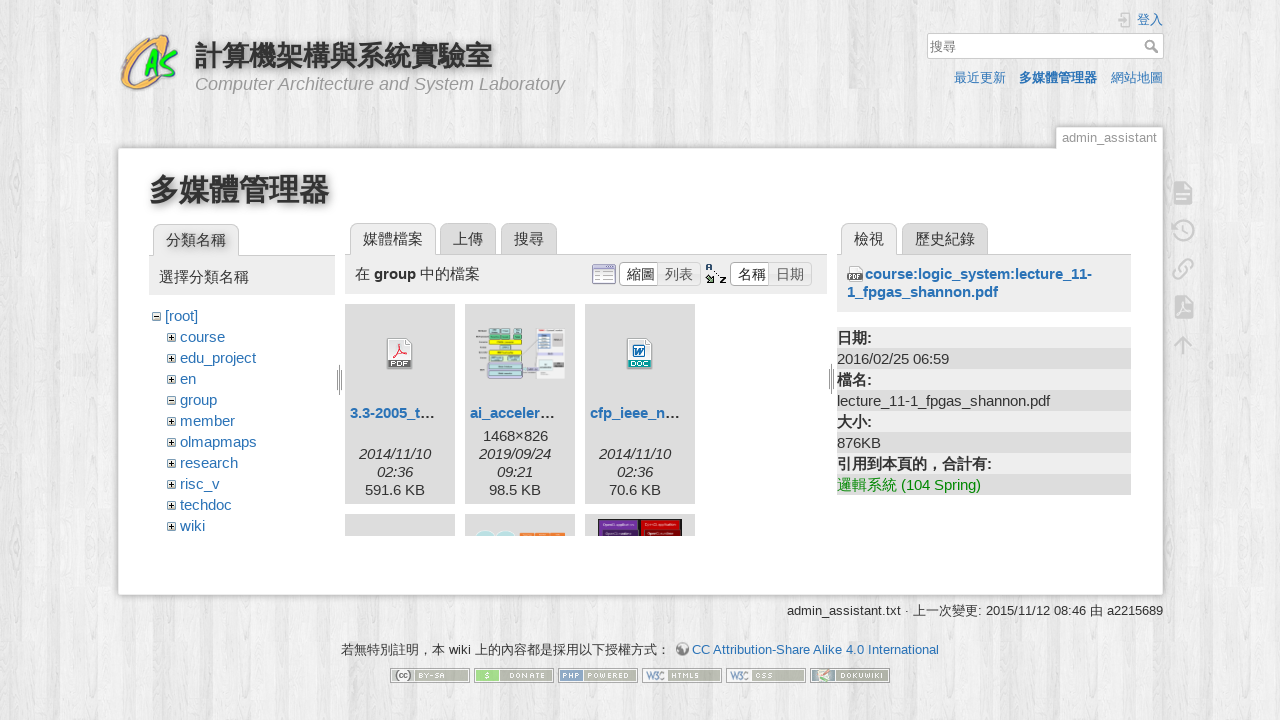

--- FILE ---
content_type: text/html; charset=utf-8
request_url: https://caslab.ee.ncku.edu.tw/dokuwiki/admin_assistant?tab_details=view&do=media&tab_files=files&image=course%3Alogic_system%3Alecture_11-1_fpgas_shannon.pdf&ns=group
body_size: 30641
content:
<!DOCTYPE html>
<html lang="zh-tw" dir="ltr" class="no-js">
<head>
    <meta charset="utf-8" />
    <title>成大行政助理事項 [計算機架構與系統實驗室]</title>
    <script>(function(H){H.className=H.className.replace(/\bno-js\b/,'js')})(document.documentElement)</script>
    <meta name="generator" content="DokuWiki"/>
<meta name="theme-color" content="#008800"/>
<meta name="robots" content="noindex,nofollow"/>
<link rel="search" type="application/opensearchdescription+xml" href="/dokuwiki/lib/exe/opensearch.php" title="計算機架構與系統實驗室"/>
<link rel="start" href="/dokuwiki/"/>
<link rel="contents" href="/dokuwiki/admin_assistant?do=index" title="網站地圖"/>
<link rel="manifest" href="/dokuwiki/lib/exe/manifest.php"/>
<link rel="alternate" type="application/rss+xml" title="最近更新" href="/dokuwiki/feed.php"/>
<link rel="alternate" type="application/rss+xml" title="目前的命名空間" href="/dokuwiki/feed.php?mode=list&amp;ns="/>
<link rel="alternate" type="text/html" title="純 HTML" href="/dokuwiki/_export/xhtml/admin_assistant"/>
<link rel="alternate" type="text/plain" title="Wiki 語法標記" href="/dokuwiki/_export/raw/admin_assistant"/>
<link rel="stylesheet" href="/dokuwiki/lib/exe/css.php?t=dokuwiki&amp;tseed=61ff075a45941ceb98e4e924ab9f752f"/>
<link type="text/css" rel="stylesheet" href="/dokuwiki/lib/plugins/c3chart/assets/c3.css"/>
<!--[if gte IE 9]><!-->
<script >/*<![CDATA[*/var NS='';var JSINFO = {"plugins":{"edittable":{"default columnwidth":""}},"ga":{"trackingId":"UA-57338860-1","gtagId":"","anonymizeIp":true,"action":"media","trackOutboundLinks":false,"options":[],"pageview":"\/dokuwiki\/admin_assistant?tab_details=view&tab_files=files&image=course%3Alogic_system%3Alecture_11-1_fpgas_shannon.pdf&ns=group","debug":false},"move_renameokay":false,"id":"admin_assistant","namespace":"","ACT":"media","useHeadingNavigation":1,"useHeadingContent":1};
/*!]]>*/</script>
<script charset="utf-8" src="/dokuwiki/lib/exe/jquery.php?tseed=34a552433bc33cc9c3bc32527289a0b2" defer="defer"></script>
<script charset="utf-8" src="/dokuwiki/lib/exe/js.php?t=dokuwiki&amp;tseed=61ff075a45941ceb98e4e924ab9f752f" defer="defer"></script>
<script type="text/javascript" src="/dokuwiki/lib/plugins/c3chart/assets/js-yaml.min.js"></script>
<script type="text/javascript" src="/dokuwiki/lib/plugins/c3chart/assets/d3.min.js"></script>
<script type="text/javascript" src="/dokuwiki/lib/plugins/c3chart/assets/c3.min.js"></script>
<!--<![endif]-->
    <meta name="viewport" content="width=device-width,initial-scale=1" />
    <link rel="shortcut icon" href="/dokuwiki/_media/favicon.ico" />
<link rel="apple-touch-icon" href="/dokuwiki/lib/tpl/dokuwiki/images/apple-touch-icon.png" />
    </head>

<body>
    <div id="dokuwiki__site"><div id="dokuwiki__top" class="site dokuwiki mode_media tpl_dokuwiki     hasSidebar">

        
<!-- ********** HEADER ********** -->
<div id="dokuwiki__header"><div class="pad group">

    
    <div class="headings group">
        <ul class="a11y skip">
            <li><a href="#dokuwiki__content">跳至內容</a></li>
        </ul>

        <h1><a href="/dokuwiki/start"  accesskey="h" title="[H]"><img src="/dokuwiki/_media/wiki:logo.png" width="64" height="64" alt="" /> <span>計算機架構與系統實驗室</span></a></h1>
                    <p class="claim">Computer Architecture and System Laboratory</p>
            </div>

    <div class="tools group">
        <!-- USER TOOLS -->
                    <div id="dokuwiki__usertools">
                <h3 class="a11y">使用者工具</h3>
                <ul>
                    <li class="action login"><a href="/dokuwiki/admin_assistant?do=login&amp;sectok=" title="登入" rel="nofollow"><span>登入</span><svg xmlns="http://www.w3.org/2000/svg" width="24" height="24" viewBox="0 0 24 24"><path d="M10 17.25V14H3v-4h7V6.75L15.25 12 10 17.25M8 2h9a2 2 0 0 1 2 2v16a2 2 0 0 1-2 2H8a2 2 0 0 1-2-2v-4h2v4h9V4H8v4H6V4a2 2 0 0 1 2-2z"/></svg></a></li>                </ul>
            </div>
        
        <!-- SITE TOOLS -->
        <div id="dokuwiki__sitetools">
            <h3 class="a11y">網站工具</h3>
            <form action="/dokuwiki/start" method="get" role="search" class="search doku_form" id="dw__search" accept-charset="utf-8"><input type="hidden" name="do" value="search" /><input type="hidden" name="id" value="admin_assistant" /><div class="no"><input name="q" type="text" class="edit" title="[F]" accesskey="f" placeholder="搜尋" autocomplete="on" id="qsearch__in" value="" /><button value="1" type="submit" title="搜尋">搜尋</button><div id="qsearch__out" class="ajax_qsearch JSpopup"></div></div></form>            <div class="mobileTools">
                <form action="/dokuwiki/doku.php" method="get" accept-charset="utf-8"><div class="no"><input type="hidden" name="id" value="admin_assistant" /><select name="do" class="edit quickselect" title="工具"><option value="">工具</option><optgroup label="頁面工具"><option value="">顯示頁面</option><option value="revisions">舊版</option><option value="export_pdf">輸出PDF檔案</option><option value="backlink">反向連結</option></optgroup><optgroup label="網站工具"><option value="recent">最近更新</option><option value="media">多媒體管理器</option><option value="index">網站地圖</option></optgroup><optgroup label="使用者工具"><option value="login">登入</option></optgroup></select><button type="submit">&gt;</button></div></form>            </div>
            <ul>
                <li class="action recent"><a href="/dokuwiki/admin_assistant?do=recent" title="最近更新 [r]" rel="nofollow" accesskey="r">最近更新</a></li><li class="action media"><a href="/dokuwiki/admin_assistant?do=media&amp;ns=" title="多媒體管理器" rel="nofollow">多媒體管理器</a></li><li class="action index"><a href="/dokuwiki/admin_assistant?do=index" title="網站地圖 [x]" rel="nofollow" accesskey="x">網站地圖</a></li>            </ul>
        </div>

    </div>

    <!-- BREADCRUMBS -->
    


    <hr class="a11y" />
</div></div><!-- /header -->

        <div class="wrapper group">

            
            <!-- ********** CONTENT ********** -->
            <div id="dokuwiki__content"><div class="pad group">
                
                <div class="pageId"><span>admin_assistant</span></div>

                <div class="page group">
                                                            <!-- wikipage start -->
                    <div id="mediamanager__page">
<h1>多媒體管理器</h1>
<div class="panel namespaces">
<h2>分類名稱</h2>
<div class="panelHeader">選擇分類名稱</div>
<div class="panelContent" id="media__tree">

<ul class="idx">
<li class="media level0 open"><img src="/dokuwiki/lib/images/minus.gif" alt="−" /><div class="li"><a href="/dokuwiki/admin_assistant?ns=&amp;tab_files=files&amp;do=media&amp;tab_details=view&amp;image=course%3Alogic_system%3Alecture_11-1_fpgas_shannon.pdf" class="idx_dir">[root]</a></div>
<ul class="idx">
<li class="media level1 closed"><img src="/dokuwiki/lib/images/plus.gif" alt="+" /><div class="li"><a href="/dokuwiki/admin_assistant?ns=course&amp;tab_files=files&amp;do=media&amp;tab_details=view&amp;image=course%3Alogic_system%3Alecture_11-1_fpgas_shannon.pdf" class="idx_dir">course</a></div></li>
<li class="media level1 closed"><img src="/dokuwiki/lib/images/plus.gif" alt="+" /><div class="li"><a href="/dokuwiki/admin_assistant?ns=edu_project&amp;tab_files=files&amp;do=media&amp;tab_details=view&amp;image=course%3Alogic_system%3Alecture_11-1_fpgas_shannon.pdf" class="idx_dir">edu_project</a></div></li>
<li class="media level1 closed"><img src="/dokuwiki/lib/images/plus.gif" alt="+" /><div class="li"><a href="/dokuwiki/admin_assistant?ns=en&amp;tab_files=files&amp;do=media&amp;tab_details=view&amp;image=course%3Alogic_system%3Alecture_11-1_fpgas_shannon.pdf" class="idx_dir">en</a></div></li>
<li class="media level1 open"><img src="/dokuwiki/lib/images/minus.gif" alt="−" /><div class="li"><a href="/dokuwiki/admin_assistant?ns=group&amp;tab_files=files&amp;do=media&amp;tab_details=view&amp;image=course%3Alogic_system%3Alecture_11-1_fpgas_shannon.pdf" class="idx_dir">group</a></div></li>
<li class="media level1 closed"><img src="/dokuwiki/lib/images/plus.gif" alt="+" /><div class="li"><a href="/dokuwiki/admin_assistant?ns=member&amp;tab_files=files&amp;do=media&amp;tab_details=view&amp;image=course%3Alogic_system%3Alecture_11-1_fpgas_shannon.pdf" class="idx_dir">member</a></div></li>
<li class="media level1 closed"><img src="/dokuwiki/lib/images/plus.gif" alt="+" /><div class="li"><a href="/dokuwiki/admin_assistant?ns=olmapmaps&amp;tab_files=files&amp;do=media&amp;tab_details=view&amp;image=course%3Alogic_system%3Alecture_11-1_fpgas_shannon.pdf" class="idx_dir">olmapmaps</a></div></li>
<li class="media level1 closed"><img src="/dokuwiki/lib/images/plus.gif" alt="+" /><div class="li"><a href="/dokuwiki/admin_assistant?ns=research&amp;tab_files=files&amp;do=media&amp;tab_details=view&amp;image=course%3Alogic_system%3Alecture_11-1_fpgas_shannon.pdf" class="idx_dir">research</a></div></li>
<li class="media level1 closed"><img src="/dokuwiki/lib/images/plus.gif" alt="+" /><div class="li"><a href="/dokuwiki/admin_assistant?ns=risc_v&amp;tab_files=files&amp;do=media&amp;tab_details=view&amp;image=course%3Alogic_system%3Alecture_11-1_fpgas_shannon.pdf" class="idx_dir">risc_v</a></div></li>
<li class="media level1 closed"><img src="/dokuwiki/lib/images/plus.gif" alt="+" /><div class="li"><a href="/dokuwiki/admin_assistant?ns=techdoc&amp;tab_files=files&amp;do=media&amp;tab_details=view&amp;image=course%3Alogic_system%3Alecture_11-1_fpgas_shannon.pdf" class="idx_dir">techdoc</a></div></li>
<li class="media level1 closed"><img src="/dokuwiki/lib/images/plus.gif" alt="+" /><div class="li"><a href="/dokuwiki/admin_assistant?ns=wiki&amp;tab_files=files&amp;do=media&amp;tab_details=view&amp;image=course%3Alogic_system%3Alecture_11-1_fpgas_shannon.pdf" class="idx_dir">wiki</a></div></li>
</ul></li>
</ul>
</div>
</div>
<div class="panel filelist">
<h2 class="a11y">媒體檔案</h2>
<ul class="tabs">
<li><strong>媒體檔案</strong></li>
<li><a href="/dokuwiki/admin_assistant?tab_files=upload&amp;do=media&amp;tab_details=view&amp;image=course%3Alogic_system%3Alecture_11-1_fpgas_shannon.pdf&amp;ns=group">上傳</a></li>
<li><a href="/dokuwiki/admin_assistant?tab_files=search&amp;do=media&amp;tab_details=view&amp;image=course%3Alogic_system%3Alecture_11-1_fpgas_shannon.pdf&amp;ns=group">搜尋</a></li>
</ul>
<div class="panelHeader">
<h3>在 <strong>group</strong> 中的檔案</h3>
<form class="options" method="get" action="/dokuwiki/admin_assistant" accept-charset="utf-8"><div class="no">
<input type="hidden" name="do" value="media" /><input type="hidden" name="tab_files" value="files" /><input type="hidden" name="tab_details" value="view" /><input type="hidden" name="image" value="course:logic_system:lecture_11-1_fpgas_shannon.pdf" /><input type="hidden" name="ns" value="group" /><ul>
<li class="listType"><label class="thumbs" for="listType__thumbs"><input type="radio" id="listType__thumbs" name="list_dwmedia" value="thumbs" checked="checked" /> <span>縮圖</span></label>
<label class="rows" for="listType__rows"><input type="radio" id="listType__rows" name="list_dwmedia" value="rows" /> <span>列表</span></label>
</li>
<li class="sortBy"><label class="name" for="sortBy__name"><input type="radio" id="sortBy__name" name="sort_dwmedia" value="name" checked="checked" /> <span>名稱</span></label>
<label class="date" for="sortBy__date"><input type="radio" id="sortBy__date" name="sort_dwmedia" value="date" /> <span>日期</span></label>
</li>
<li><button type="submit">套用</button>
</li>
</ul>
</div></form>
</div>
<div class="panelContent">
<ul class="thumbs"><li><dl title="group:3.3-2005_taiwan_3rd_chengkungu-web.pdf">
<dt><a id="d_:group:3.3-2005_taiwan_3rd_chengkungu-web.pdf" class="image" title="group:3.3-2005_taiwan_3rd_chengkungu-web.pdf" href="/dokuwiki/admin_assistant?image=group%3A3.3-2005_taiwan_3rd_chengkungu-web.pdf&amp;ns=group&amp;tab_details=view&amp;do=media&amp;tab_files=files"><img src="/dokuwiki/lib/images/fileicons/32x32/pdf.png" alt="group:3.3-2005_taiwan_3rd_chengkungu-web.pdf" class="icon" /></a></dt>
<dd class="name"><a href="/dokuwiki/admin_assistant?image=group%3A3.3-2005_taiwan_3rd_chengkungu-web.pdf&amp;ns=group&amp;tab_details=view&amp;do=media&amp;tab_files=files" id="h_:group:3.3-2005_taiwan_3rd_chengkungu-web.pdf">3.3-2005_taiwan_3rd_chengkungu-web.pdf</a></dd>
<dd class="size">&#160;</dd>
<dd class="date">2014/11/10 02:36</dd>
<dd class="filesize">591.6 KB</dd>
</dl></li>
<li><dl title="group:ai_accelerator_with_mdfi.png">
<dt><a id="l_:group:ai_accelerator_with_mdfi.png" class="image thumb" href="/dokuwiki/admin_assistant?image=group%3Aai_accelerator_with_mdfi.png&amp;ns=group&amp;tab_details=view&amp;do=media&amp;tab_files=files"><img src="/dokuwiki/_media/group:ai_accelerator_with_mdfi.png?w=90&amp;h=50&amp;t=1569316861&amp;tok=f668a9" alt="group:ai_accelerator_with_mdfi.png" /></a></dt>
<dd class="name"><a href="/dokuwiki/admin_assistant?image=group%3Aai_accelerator_with_mdfi.png&amp;ns=group&amp;tab_details=view&amp;do=media&amp;tab_files=files" id="h_:group:ai_accelerator_with_mdfi.png">ai_accelerator_with_mdfi.png</a></dd>
<dd class="size">1468&#215;826</dd>
<dd class="date">2019/09/24 09:21</dd>
<dd class="filesize">98.5 KB</dd>
</dl></li>
<li><dl title="group:cfp_ieee_network_ansa.doc">
<dt><a id="d_:group:cfp_ieee_network_ansa.doc" class="image" title="group:cfp_ieee_network_ansa.doc" href="/dokuwiki/admin_assistant?image=group%3Acfp_ieee_network_ansa.doc&amp;ns=group&amp;tab_details=view&amp;do=media&amp;tab_files=files"><img src="/dokuwiki/lib/images/fileicons/32x32/doc.png" alt="group:cfp_ieee_network_ansa.doc" class="icon" /></a></dt>
<dd class="name"><a href="/dokuwiki/admin_assistant?image=group%3Acfp_ieee_network_ansa.doc&amp;ns=group&amp;tab_details=view&amp;do=media&amp;tab_files=files" id="h_:group:cfp_ieee_network_ansa.doc">cfp_ieee_network_ansa.doc</a></dd>
<dd class="size">&#160;</dd>
<dd class="date">2014/11/10 02:36</dd>
<dd class="filesize">70.6 KB</dd>
</dl></li>
<li><dl title="group:cpu_core.pdf">
<dt><a id="d_:group:cpu_core.pdf" class="image" title="group:cpu_core.pdf" href="/dokuwiki/admin_assistant?image=group%3Acpu_core.pdf&amp;ns=group&amp;tab_details=view&amp;do=media&amp;tab_files=files"><img src="/dokuwiki/lib/images/fileicons/32x32/pdf.png" alt="group:cpu_core.pdf" class="icon" /></a></dt>
<dd class="name"><a href="/dokuwiki/admin_assistant?image=group%3Acpu_core.pdf&amp;ns=group&amp;tab_details=view&amp;do=media&amp;tab_files=files" id="h_:group:cpu_core.pdf">cpu_core.pdf</a></dd>
<dd class="size">&#160;</dd>
<dd class="date">2014/11/10 02:36</dd>
<dd class="filesize">318.2 KB</dd>
</dl></li>
<li><dl title="group:gpgpu.png">
<dt><a id="l_:group:gpgpu.png" class="image thumb" href="/dokuwiki/admin_assistant?image=group%3Agpgpu.png&amp;ns=group&amp;tab_details=view&amp;do=media&amp;tab_files=files"><img src="/dokuwiki/_media/group:gpgpu.png?w=90&amp;h=67&amp;t=1569318125&amp;tok=d56c11" alt="group:gpgpu.png" /></a></dt>
<dd class="name"><a href="/dokuwiki/admin_assistant?image=group%3Agpgpu.png&amp;ns=group&amp;tab_details=view&amp;do=media&amp;tab_files=files" id="h_:group:gpgpu.png">gpgpu.png</a></dd>
<dd class="size">1079&#215;812</dd>
<dd class="date">2019/09/24 09:42</dd>
<dd class="filesize">76.7 KB</dd>
</dl></li>
<li><dl title="group:hsa_lab.png">
<dt><a id="l_:group:hsa_lab.png" class="image thumb" href="/dokuwiki/admin_assistant?image=group%3Ahsa_lab.png&amp;ns=group&amp;tab_details=view&amp;do=media&amp;tab_files=files"><img src="/dokuwiki/_media/group:hsa_lab.png?w=84&amp;h=90&amp;t=1416641032&amp;tok=4ed042" alt="group:hsa_lab.png" /></a></dt>
<dd class="name"><a href="/dokuwiki/admin_assistant?image=group%3Ahsa_lab.png&amp;ns=group&amp;tab_details=view&amp;do=media&amp;tab_files=files" id="h_:group:hsa_lab.png">hsa_lab.png</a></dd>
<dd class="size">342&#215;363</dd>
<dd class="date">2014/11/22 07:23</dd>
<dd class="filesize">16.9 KB</dd>
</dl></li>
<li><dl title="group:hsa_sim_lab.png">
<dt><a id="l_:group:hsa_sim_lab.png" class="image thumb" href="/dokuwiki/admin_assistant?image=group%3Ahsa_sim_lab.png&amp;ns=group&amp;tab_details=view&amp;do=media&amp;tab_files=files"><img src="/dokuwiki/_media/group:hsa_sim_lab.png?w=83&amp;h=90&amp;t=1416642994&amp;tok=687730" alt="group:hsa_sim_lab.png" /></a></dt>
<dd class="name"><a href="/dokuwiki/admin_assistant?image=group%3Ahsa_sim_lab.png&amp;ns=group&amp;tab_details=view&amp;do=media&amp;tab_files=files" id="h_:group:hsa_sim_lab.png">hsa_sim_lab.png</a></dd>
<dd class="size">408&#215;438</dd>
<dd class="date">2014/11/22 07:56</dd>
<dd class="filesize">17.3 KB</dd>
</dl></li>
<li><dl title="group:iwarp_toe.jpg">
<dt><a id="l_:group:iwarp_toe.jpg" class="image thumb" href="/dokuwiki/admin_assistant?image=group%3Aiwarp_toe.jpg&amp;ns=group&amp;tab_details=view&amp;do=media&amp;tab_files=files"><img src="/dokuwiki/_media/group:iwarp_toe.jpg?w=90&amp;h=63&amp;t=1415586993&amp;tok=eea8c4" alt="group:iwarp_toe.jpg" /></a></dt>
<dd class="name"><a href="/dokuwiki/admin_assistant?image=group%3Aiwarp_toe.jpg&amp;ns=group&amp;tab_details=view&amp;do=media&amp;tab_files=files" id="h_:group:iwarp_toe.jpg">iwarp_toe.jpg</a></dd>
<dd class="size">800&#215;567</dd>
<dd class="date">2014/11/10 02:36</dd>
<dd class="filesize">210.9 KB</dd>
</dl></li>
<li><dl title="group:mdfi.png">
<dt><a id="l_:group:mdfi.png" class="image thumb" href="/dokuwiki/admin_assistant?image=group%3Amdfi.png&amp;ns=group&amp;tab_details=view&amp;do=media&amp;tab_files=files"><img src="/dokuwiki/_media/group:mdfi.png?w=90&amp;h=46&amp;t=1569317429&amp;tok=b93175" alt="group:mdfi.png" /></a></dt>
<dd class="name"><a href="/dokuwiki/admin_assistant?image=group%3Amdfi.png&amp;ns=group&amp;tab_details=view&amp;do=media&amp;tab_files=files" id="h_:group:mdfi.png">mdfi.png</a></dd>
<dd class="size">1169&#215;605</dd>
<dd class="date">2019/09/24 09:30</dd>
<dd class="filesize">343.2 KB</dd>
</dl></li>
<li><dl title="group:network01.jpg">
<dt><a id="l_:group:network01.jpg" class="image thumb" href="/dokuwiki/admin_assistant?image=group%3Anetwork01.jpg&amp;ns=group&amp;tab_details=view&amp;do=media&amp;tab_files=files"><img src="/dokuwiki/_media/group:network01.jpg?w=90&amp;h=29&amp;t=1415586993&amp;tok=6d7e5d" alt="group:network01.jpg" /></a></dt>
<dd class="name"><a href="/dokuwiki/admin_assistant?image=group%3Anetwork01.jpg&amp;ns=group&amp;tab_details=view&amp;do=media&amp;tab_files=files" id="h_:group:network01.jpg">network01.jpg</a></dd>
<dd class="size">600&#215;195</dd>
<dd class="date">2014/11/10 02:36</dd>
<dd class="filesize">44.3 KB</dd>
</dl></li>
<li><dl title="group:network_fig01.jpg">
<dt><a id="l_:group:network_fig01.jpg" class="image thumb" href="/dokuwiki/admin_assistant?image=group%3Anetwork_fig01.jpg&amp;ns=group&amp;tab_details=view&amp;do=media&amp;tab_files=files"><img src="/dokuwiki/_media/group:network_fig01.jpg?w=86&amp;h=90&amp;t=1415586993&amp;tok=dccc54" alt="group:network_fig01.jpg" /></a></dt>
<dd class="name"><a href="/dokuwiki/admin_assistant?image=group%3Anetwork_fig01.jpg&amp;ns=group&amp;tab_details=view&amp;do=media&amp;tab_files=files" id="h_:group:network_fig01.jpg">network_fig01.jpg</a></dd>
<dd class="size">474&#215;493</dd>
<dd class="date">2014/11/10 02:36</dd>
<dd class="filesize">75.1 KB</dd>
</dl></li>
<li><dl title="group:network_fig02.jpg">
<dt><a id="l_:group:network_fig02.jpg" class="image thumb" href="/dokuwiki/admin_assistant?image=group%3Anetwork_fig02.jpg&amp;ns=group&amp;tab_details=view&amp;do=media&amp;tab_files=files"><img src="/dokuwiki/_media/group:network_fig02.jpg?w=86&amp;h=90&amp;t=1415586993&amp;tok=4774b2" alt="group:network_fig02.jpg" /></a></dt>
<dd class="name"><a href="/dokuwiki/admin_assistant?image=group%3Anetwork_fig02.jpg&amp;ns=group&amp;tab_details=view&amp;do=media&amp;tab_files=files" id="h_:group:network_fig02.jpg">network_fig02.jpg</a></dd>
<dd class="size">474&#215;493</dd>
<dd class="date">2014/11/10 02:36</dd>
<dd class="filesize">74.4 KB</dd>
</dl></li>
<li><dl title="group:network_fig03.jpg">
<dt><a id="l_:group:network_fig03.jpg" class="image thumb" href="/dokuwiki/admin_assistant?image=group%3Anetwork_fig03.jpg&amp;ns=group&amp;tab_details=view&amp;do=media&amp;tab_files=files"><img src="/dokuwiki/_media/group:network_fig03.jpg?w=80&amp;h=90&amp;t=1415586993&amp;tok=cb398a" alt="group:network_fig03.jpg" /></a></dt>
<dd class="name"><a href="/dokuwiki/admin_assistant?image=group%3Anetwork_fig03.jpg&amp;ns=group&amp;tab_details=view&amp;do=media&amp;tab_files=files" id="h_:group:network_fig03.jpg">network_fig03.jpg</a></dd>
<dd class="size">474&#215;530</dd>
<dd class="date">2014/11/10 02:36</dd>
<dd class="filesize">78.1 KB</dd>
</dl></li>
<li><dl title="group:network_fig04.jpg">
<dt><a id="l_:group:network_fig04.jpg" class="image thumb" href="/dokuwiki/admin_assistant?image=group%3Anetwork_fig04.jpg&amp;ns=group&amp;tab_details=view&amp;do=media&amp;tab_files=files"><img src="/dokuwiki/_media/group:network_fig04.jpg?w=90&amp;h=80&amp;t=1415586993&amp;tok=635e55" alt="group:network_fig04.jpg" /></a></dt>
<dd class="name"><a href="/dokuwiki/admin_assistant?image=group%3Anetwork_fig04.jpg&amp;ns=group&amp;tab_details=view&amp;do=media&amp;tab_files=files" id="h_:group:network_fig04.jpg">network_fig04.jpg</a></dd>
<dd class="size">833&#215;748</dd>
<dd class="date">2014/11/10 02:36</dd>
<dd class="filesize">185.8 KB</dd>
</dl></li>
<li><dl title="group:risc32_linux.jpg">
<dt><a id="l_:group:risc32_linux.jpg" class="image thumb" href="/dokuwiki/admin_assistant?image=group%3Arisc32_linux.jpg&amp;ns=group&amp;tab_details=view&amp;do=media&amp;tab_files=files"><img src="/dokuwiki/_media/group:risc32_linux.jpg?w=47&amp;h=90&amp;t=1415586993&amp;tok=4a8e60" alt="group:risc32_linux.jpg" /></a></dt>
<dd class="name"><a href="/dokuwiki/admin_assistant?image=group%3Arisc32_linux.jpg&amp;ns=group&amp;tab_details=view&amp;do=media&amp;tab_files=files" id="h_:group:risc32_linux.jpg">risc32_linux.jpg</a></dd>
<dd class="size">2362&#215;4488</dd>
<dd class="date">2014/11/10 02:36</dd>
<dd class="filesize">2.8 MB</dd>
</dl></li>
<li><dl title="group:risc32_linux_w800.jpg">
<dt><a id="l_:group:risc32_linux_w800.jpg" class="image thumb" href="/dokuwiki/admin_assistant?image=group%3Arisc32_linux_w800.jpg&amp;ns=group&amp;tab_details=view&amp;do=media&amp;tab_files=files"><img src="/dokuwiki/_media/group:risc32_linux_w800.jpg?w=47&amp;h=90&amp;t=1415586993&amp;tok=7e5671" alt="group:risc32_linux_w800.jpg" /></a></dt>
<dd class="name"><a href="/dokuwiki/admin_assistant?image=group%3Arisc32_linux_w800.jpg&amp;ns=group&amp;tab_details=view&amp;do=media&amp;tab_files=files" id="h_:group:risc32_linux_w800.jpg">risc32_linux_w800.jpg</a></dd>
<dd class="size">800&#215;1520</dd>
<dd class="date">2014/11/10 02:36</dd>
<dd class="filesize">936 KB</dd>
</dl></li>
<li><dl title="group:sm_core_新圖.pptx">
<dt><a id="d_:group:sm_core_新圖.pptx" class="image" title="group:sm_core_新圖.pptx" href="/dokuwiki/admin_assistant?image=group%3Asm_core_%E6%96%B0%E5%9C%96.pptx&amp;ns=group&amp;tab_details=view&amp;do=media&amp;tab_files=files"><img src="/dokuwiki/lib/images/fileicons/32x32/pptx.png" alt="group:sm_core_新圖.pptx" class="icon" /></a></dt>
<dd class="name"><a href="/dokuwiki/admin_assistant?image=group%3Asm_core_%E6%96%B0%E5%9C%96.pptx&amp;ns=group&amp;tab_details=view&amp;do=media&amp;tab_files=files" id="h_:group:sm_core_新圖.pptx">sm_core_新圖.pptx</a></dd>
<dd class="size">&#160;</dd>
<dd class="date">2020/02/26 08:29</dd>
<dd class="filesize">174.1 KB</dd>
</dl></li>
</ul>
</div>
</div>
<div class="panel file">
<h2 class="a11y">檔案</h2>
<ul class="tabs">
<li><strong>檢視</strong></li>
<li><a href="/dokuwiki/admin_assistant?tab_details=history&amp;do=media&amp;tab_files=files&amp;image=course%3Alogic_system%3Alecture_11-1_fpgas_shannon.pdf&amp;ns=group">歷史紀錄</a></li>
</ul>
<div class="panelHeader"><h3><strong><a href="/dokuwiki/_media/course:logic_system:lecture_11-1_fpgas_shannon.pdf" class="select mediafile mf_pdf" title="檢視原始檔案">course:logic_system:lecture_11-1_fpgas_shannon.pdf</a></strong></h3></div>
<div class="panelContent">
<ul class="actions">
</ul>
<dl>
<dt>日期:</dt><dd>2016/02/25 06:59</dd>
<dt>檔名:</dt><dd>lecture_11-1_fpgas_shannon.pdf</dd>
<dt>大小:</dt><dd>876KB</dd>
</dl>
<dl>
<dt>引用到本頁的，合計有:</dt><dd><a href="/dokuwiki/course:logic_system:104" class="wikilink1" title="course:logic_system:104" data-wiki-id="course:logic_system:104">邏輯系統 (104 Spring)</a></dd></dl>
</div>
</div>
</div>

                    <!-- wikipage stop -->
                                    </div>

                <div class="docInfo"><bdi>admin_assistant.txt</bdi> · 上一次變更: 2015/11/12 08:46 由 <bdi>a2215689</bdi></div>

                            </div></div><!-- /content -->

            <hr class="a11y" />

            <!-- PAGE ACTIONS -->
            <div id="dokuwiki__pagetools">
                <h3 class="a11y">頁面工具</h3>
                <div class="tools">
                    <ul>
                        <li class="show"><a href="/dokuwiki/admin_assistant?do=" title="顯示頁面 [v]" rel="nofollow" accesskey="v"><span>顯示頁面</span><svg xmlns="http://www.w3.org/2000/svg" width="24" height="24" viewBox="0 0 24 24"><path d="M13 9h5.5L13 3.5V9M6 2h8l6 6v12a2 2 0 0 1-2 2H6a2 2 0 0 1-2-2V4c0-1.11.89-2 2-2m9 16v-2H6v2h9m3-4v-2H6v2h12z"/></svg></a></li><li class="revs"><a href="/dokuwiki/admin_assistant?do=revisions" title="舊版 [o]" rel="nofollow" accesskey="o"><span>舊版</span><svg xmlns="http://www.w3.org/2000/svg" width="24" height="24" viewBox="0 0 24 24"><path d="M11 7v5.11l4.71 2.79.79-1.28-4-2.37V7m0-5C8.97 2 5.91 3.92 4.27 6.77L2 4.5V11h6.5L5.75 8.25C6.96 5.73 9.5 4 12.5 4a7.5 7.5 0 0 1 7.5 7.5 7.5 7.5 0 0 1-7.5 7.5c-3.27 0-6.03-2.09-7.06-5h-2.1c1.1 4.03 4.77 7 9.16 7 5.24 0 9.5-4.25 9.5-9.5A9.5 9.5 0 0 0 12.5 2z"/></svg></a></li><li class="backlink"><a href="/dokuwiki/admin_assistant?do=backlink" title="反向連結" rel="nofollow"><span>反向連結</span><svg xmlns="http://www.w3.org/2000/svg" width="24" height="24" viewBox="0 0 24 24"><path d="M10.59 13.41c.41.39.41 1.03 0 1.42-.39.39-1.03.39-1.42 0a5.003 5.003 0 0 1 0-7.07l3.54-3.54a5.003 5.003 0 0 1 7.07 0 5.003 5.003 0 0 1 0 7.07l-1.49 1.49c.01-.82-.12-1.64-.4-2.42l.47-.48a2.982 2.982 0 0 0 0-4.24 2.982 2.982 0 0 0-4.24 0l-3.53 3.53a2.982 2.982 0 0 0 0 4.24m2.82-4.24c.39-.39 1.03-.39 1.42 0a5.003 5.003 0 0 1 0 7.07l-3.54 3.54a5.003 5.003 0 0 1-7.07 0 5.003 5.003 0 0 1 0-7.07l1.49-1.49c-.01.82.12 1.64.4 2.43l-.47.47a2.982 2.982 0 0 0 0 4.24 2.982 2.982 0 0 0 4.24 0l3.53-3.53a2.982 2.982 0 0 0 0-4.24.973.973 0 0 1 0-1.42z"/></svg></a></li><li class="export_pdf"><a href="/dokuwiki/admin_assistant?do=export_pdf" title="輸出PDF檔案" rel="nofollow"><span>輸出PDF檔案</span><svg xmlns="http://www.w3.org/2000/svg" width="24" height="24" viewBox="0 0 24 24"><path d="M14 9h5.5L14 3.5V9M7 2h8l6 6v12a2 2 0 0 1-2 2H7a2 2 0 0 1-2-2V4a2 2 0 0 1 2-2m4.93 10.44c.41.9.93 1.64 1.53 2.15l.41.32c-.87.16-2.07.44-3.34.93l-.11.04.5-1.04c.45-.87.78-1.66 1.01-2.4m6.48 3.81c.18-.18.27-.41.28-.66.03-.2-.02-.39-.12-.55-.29-.47-1.04-.69-2.28-.69l-1.29.07-.87-.58c-.63-.52-1.2-1.43-1.6-2.56l.04-.14c.33-1.33.64-2.94-.02-3.6a.853.853 0 0 0-.61-.24h-.24c-.37 0-.7.39-.79.77-.37 1.33-.15 2.06.22 3.27v.01c-.25.88-.57 1.9-1.08 2.93l-.96 1.8-.89.49c-1.2.75-1.77 1.59-1.88 2.12-.04.19-.02.36.05.54l.03.05.48.31.44.11c.81 0 1.73-.95 2.97-3.07l.18-.07c1.03-.33 2.31-.56 4.03-.75 1.03.51 2.24.74 3 .74.44 0 .74-.11.91-.3m-.41-.71l.09.11c-.01.1-.04.11-.09.13h-.04l-.19.02c-.46 0-1.17-.19-1.9-.51.09-.1.13-.1.23-.1 1.4 0 1.8.25 1.9.35M8.83 17c-.65 1.19-1.24 1.85-1.69 2 .05-.38.5-1.04 1.21-1.69l.48-.31m3.02-6.91c-.23-.9-.24-1.63-.07-2.05l.07-.12.15.05c.17.24.19.56.09 1.1l-.03.16-.16.82-.05.04z"/></svg></a></li><li class="top"><a href="#dokuwiki__top" title="回到頁頂 [t]" rel="nofollow" accesskey="t"><span>回到頁頂</span><svg xmlns="http://www.w3.org/2000/svg" width="24" height="24" viewBox="0 0 24 24"><path d="M13 20h-2V8l-5.5 5.5-1.42-1.42L12 4.16l7.92 7.92-1.42 1.42L13 8v12z"/></svg></a></li>                    </ul>
                </div>
            </div>
        </div><!-- /wrapper -->

        
<!-- ********** FOOTER ********** -->
<div id="dokuwiki__footer"><div class="pad">
    <div class="license">若無特別註明，本 wiki 上的內容都是採用以下授權方式： <bdi><a href="https://creativecommons.org/licenses/by-sa/4.0/deed.zh-tw" rel="license" class="urlextern" target="_blank">CC Attribution-Share Alike 4.0 International</a></bdi></div>
    <div class="buttons">
        <a href="https://creativecommons.org/licenses/by-sa/4.0/deed.zh-tw" rel="license" target="_blank"><img src="/dokuwiki/lib/images/license/button/cc-by-sa.png" alt="CC Attribution-Share Alike 4.0 International" /></a>        <a href="https://www.dokuwiki.org/donate" title="Donate" target="_blank"><img
            src="/dokuwiki/lib/tpl/dokuwiki/images/button-donate.gif" width="80" height="15" alt="Donate" /></a>
        <a href="https://php.net" title="Powered by PHP" target="_blank"><img
            src="/dokuwiki/lib/tpl/dokuwiki/images/button-php.gif" width="80" height="15" alt="Powered by PHP" /></a>
        <a href="//validator.w3.org/check/referer" title="Valid HTML5" target="_blank"><img
            src="/dokuwiki/lib/tpl/dokuwiki/images/button-html5.png" width="80" height="15" alt="Valid HTML5" /></a>
        <a href="//jigsaw.w3.org/css-validator/check/referer?profile=css3" title="Valid CSS" target="_blank"><img
            src="/dokuwiki/lib/tpl/dokuwiki/images/button-css.png" width="80" height="15" alt="Valid CSS" /></a>
        <a href="https://dokuwiki.org/" title="Driven by DokuWiki" target="_blank"><img
            src="/dokuwiki/lib/tpl/dokuwiki/images/button-dw.png" width="80" height="15"
            alt="Driven by DokuWiki" /></a>
    </div>
</div></div><!-- /footer -->

    </div></div><!-- /site -->

    <div class="no"><img src="/dokuwiki/lib/exe/taskrunner.php?id=admin_assistant&amp;1769412890" width="2" height="1" alt="" /></div>
    <div id="screen__mode" class="no"></div></body>
</html>
